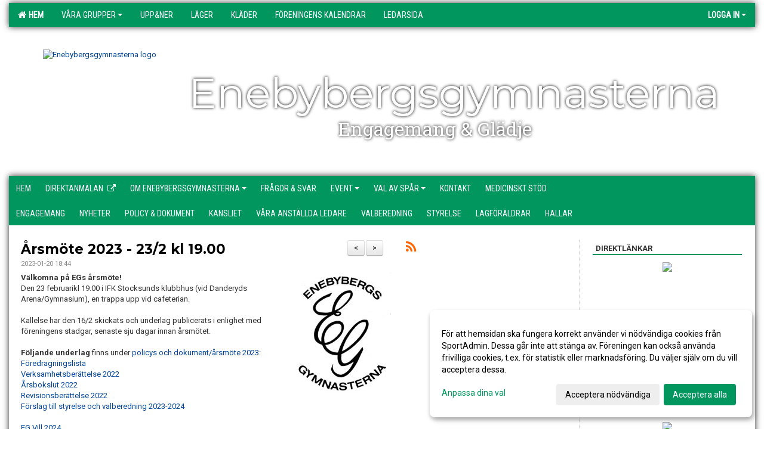

--- FILE ---
content_type: text/html; Charset=iso-8859-1
request_url: https://www.enebybergsgymnasterna.se/nyheter/?ID=201077&NID=988957
body_size: 20513
content:

<!DOCTYPE html>
<html lang="sv-SE">
<head>
    <meta http-equiv="Content-Type" content="text/html; charset=iso-8859-1">
    <title>Enebybergsgymnasterna</title>
    <meta name="apple-mobile-web-app-capable" content="yes">

    <link rel='icon' href='https://cdn.sportadmin.se/32/h/897/475a47e51aba56e3c16fd9843eb0a7966c676dc4511f9200ac2b4717d5581174_L.png'>
    <link rel="stylesheet" href="https://cdn.kiprotect.com/klaro/v0.7.22/klaro.min.css" />
    
    
        <meta name="viewport" content="width=device-width, initial-scale=1, minimum-scale=1, user-scalable=yes">
    <meta property="og:title" content="&#197;rsm&#246;te 2023 - 23/2 kl 19.00">
<meta property="og:type" content="article">
<meta property="og:url" content="http://www.enebybergsgymnasterna.se/nyheter/Default.asp?ID=201077&NID=988957&ver=21">
<meta property="og:site_name" content="Enebybergsgymnasterna">
<meta property="og:description" content="V&auml;lkomna p&aring; EGs &aring;rsm&ouml;te!Den 23 februarikl 19.00 i IFK Stocksunds klubbhus (vid Danderyds Arena/Gymnasium), en trappa upp vid cafeterian.
&nbsp;
Kallelse har den 16/2 skickats och underlag publicerats i enlighet med f&ouml;reningens stadgar, senaste sju dagar innan &aring;rsm&ouml;tet.
&nbsp;
F&ouml;ljande underlag finns under policys och dokument/&aring;rsm&ouml;te 2023:
F&ouml;redragningslista
Verksamhetsber&auml;ttelse 2022
&Aring;rsbokslut 2022
Revisionsber&auml;ttelse 2022
F&ouml;rslag till styrelse och valberedning 2023-2024
&nbsp;
EG Vill 2024
&nbsp;
Alla &auml;r v&auml;lkomna att delta! Enligt f&ouml;reningens stadgar &auml;r aktiva medlemmar &ouml;ver 15 &aring;r r&ouml;stber&auml;ttigade. En person kan inte representeras via fullmakt.
&nbsp;
Nu sittande styrelse har, i v&auml;ntan p&aring; uppdaterade stadgar, valt att f&ouml;lja det f&ouml;rtydligande av f&ouml;reningens stadgar som den d&aring; sittande styrelsen tog beslut om 2015. F&ouml;rtydligandet &auml;r i stora delar i linje med sedan l&aring;ng tid g&auml;llande praxis i f&ouml;reningen. Undantag i kursivt.






&nbsp;
Klarg&ouml;rande av f&ouml;reningens stadgar kring r&ouml;str&auml;tt (2015).
Med anledning av behovet att klarg&ouml;ra vad som g&auml;ller i f&ouml;reningen kring medlemskap har styrelsen beslutat om f&ouml;ljande f&ouml;rtydliganden;

Medlemskap f&ouml;ljer det som f&ouml;reskrivs i f&ouml;reningens stadgar under paragraf 1 och 2.
M&aring;lsman till barn under 15 &aring;r &auml;ger r&auml;tt att f&ouml;retr&auml;da sitt barn s&aring;som medlem.
 Stadgeenlig medlemsavgift f&ouml;r &aring;r 2015 uppg&aring;r till 100 kronor.
 Medlemsavgiften ing&aring;r i terminsavgiften f&ouml;r aktiva betalande gymnaster.
Aktiva styrelsemedlemmar och anst&auml;llda i f&ouml;reningen ges automatiskt medlemskap utan kostnad.
Aktiva ideella ledare och tr&auml;nare ges automatiskt medlemskap i f&ouml;reningen utan kostnad.






">


    <link href="../js/font-awesome-4.7.0/css/font-awesome.css" rel="stylesheet">
    <link href="../css/2.3.2/bootstrap.css?12444" rel="stylesheet">

    
        <link href="../css/2.3.2/bootstrap-responsive.css" rel="stylesheet">
    

    <link href="../css/saGen.css?12444" rel="stylesheet">

    
        <link href="../css/saLogga.css?12444" rel="stylesheet">
    
        <link href="../css/saResponsive.css?12444" rel="stylesheet">
    

    <link rel="stylesheet" type="text/css" href="../js/fancybox/source/jquery.fancybox.css?v=2.1.5_" media="screen">
    <link rel="stylesheet" href="../js/swipebox-master/source/swipebox.css">
       
    

    <script src="../js/jquery.js?12444"></script>
    <script src="../js/jquery.form.js?12444"></script>
    <script src="../js/sa.js?12444"></script> 
    <script src="../js/edit.js?12444"></script>
    <script src="../js/artikel.js?12444"></script>

    <script src="../js/fancybox/source/jquery.event.move.js"></script>
    <script src="../js/fancybox/source/jquery.event.swipe.js"></script>
    <script src="../js/fancybox/source/jquery.fancybox.js?v=2.1.5."></script>
   
    <script src="../js/swipebox-master/source/jquery.swipebox.js"></script>

     


    <!-- make sure the config gets loaded before Klaro -->
    <script type='text/javascript' src="../js/klaro/config.js"></script>
    <script defer type="text/javascript">
    klaroConfig.services = [
        
        {
            name: 'cookie_1',
            default: true,
            translations: {               
                sv: {
                    title: 'ASPSESSIONID',
                    description: 'SportAdmin - En webbsession används för att tillfälligt spara information om ditt besök, Informationen försvinner när du stänger webbläsaren..'
                },                 
            },
            purposes: ['required'],
            cookies: [              
                
                    [/^ASPSESSIONID.*$/],
                
            ],
            required: true,
            onlyOnce: true
        },
        
        {
            name: 'cookie_2',
            default: true,
            translations: {               
                sv: {
                    title: 'Klaro',
                    description: 'Klaro - Används för att spara dina valda samtycken för cookies på denna webbplats, så att du inte behöver ange dessa vid varje återkommande besök..'
                },                 
            },
            purposes: ['required'],
            cookies: [              
                
                    [/klaro/],
                
            ],
            required: true,
            onlyOnce: true
        },
        
    ];
</script>


    <script defer type="text/javascript" src="https://cdn.kiprotect.com/klaro/v0.7.22/klaro-no-css.js"></script>


    <!-- Sätter variabler inför den dynamiska css:en -->
    
<!-- Klaro styling -->
 <style>
    .klaro .cookie-notice:not(.cookie-modal-notice) .cn-body{
        padding: 20px !important;
    }

    .klaro .cookie-notice:not(.cookie-modal-notice) .cn-body .cn-ok{
        align-items: center;
    }

    .klaro .cookie-modal .cm-modal .cm-header h1{
        font-size: 16px;
    }

    .klaro .cookie-modal p,  .klaro .cookie-notice p, .klaro .cookie-modal h1, .klaro .cookie-modal li {
        color: #000000;
        line-height: 20px;
    }

    .klaro .cookie-notice .cm-btn, .klaro .cookie-modal .cm-btn {
        padding: 8px 15px;
        background-color: #eeeeee;
        color: #000;
    }

    .klaro .cookie-modal .cm-btn.cm-btn-info.cm-btn.cm-btn-success {
        background-color: #00965e;
        color: #FFF;
    }

    .klaro .cookie-notice .cm-btn.cm-btn-success, .klaro .cookie-modal .cm-btn.cm-btn-success {        
        background-color: #00965e;
        color: #FFF;
    }

    .klaro .cookie-notice:not(.cookie-modal-notice), .klaro .cookie-modal .cm-modal.cm-klaro {
        background-color: #ffffff;
    }

    .klaro .cookie-notice a, .klaro .cookie-modal a{
        color: #00965e;
    }

    .klaro .cookie-notice a:focus, .klaro .cookie-modal a:focus{
        border: none;
        outline: none;
    }

    .klaro .cookie-modal .slider, .klaro .cookie-modal .cm-list-input:focus+.cm-list-label .slider{
        box-shadow: none;
    }

    .klaro .cookie-modal .cm-list-input.required:checked+.cm-list-label .slider{
        background-color: #00965e;        
        
        opacity: .8;
    }

    .klaro .cookie-modal .cm-list-input:checked+.cm-list-label .slider{
        background-color: #00965e;                
    }

    .klaro .cookie-modal .cm-list-input.half-checked:checked+.cm-list-label .slider, .klaro .cookie-modal .cm-list-input.only-required+.cm-list-label .slider{
        background-color: #00965e;
        opacity: .6;        
    }

    @media (min-width: 660px) {
        .klaro .cookie-modal .cm-modal.cm-klaro{
            border-radius: 8px;
        }
    }

    @media (min-width: 1024px) {
        .klaro .cookie-notice:not(.cookie-modal-notice) {
            max-width: 540px;
            border-radius: 8px;
        }
    }
 </style>
<style>  



/* INSTÄLLNINGAR */
/* UTAN TOPPBILD */



/* Overridear inställning med span9 till fullwidth. Används i mobilläget för vänstermeny */
@media screen and (max-width: 980px) {
    .row-fluid .span9 {
        width: 100%;
    }
}

/* Gemensam CSS för gammal och ny version */
#outerAd { 
    width: 250px; 
}

/* Bakgrund vald som mönster med färg (likadant som gamla hemsidan) */
/* Döljer panelerna som endast ska visas när det är en bakgrundsbild */
/* Sätter samma inställningar på bakgrunden som för hemsida 1.0 */


    body { 
        background-image: url('https://cdn.sportadmin.se/32/h/897/eb43983393cf4d34b22d4496c410538d8af09d7e32fe08a912e31acfc59c9eb2_L.png');
        background-repeat: repeat-x;
        background-size: 2000px;
        background-position: center 0px;
        background-attachment: fixed;
    }




/* CSS FÖR Logga (NYA DESIGNEN) */


    /* Hover-färg i dropdownmenyerna */
    .dropdown-menu li > a:hover, .dropdown-menu li > a:focus, .dropdown-submenu:hover > a {
        background-color: #00965e;
        color: #FFF;
    }

    .fontAwsomeHover:hover .fontAwsomeHoverIcon {
         color: #CCC !important;
    } 

    /* Bland annat pilen i i drop-downmenyn (toppmenyn) för mobilversionen */
    .navbar .nav li.dropdown > .dropdown-toggle .caret { 
        border-top-color: #FFF !important; 
    }

    /* För att ändra färg på pilen vid hover om ena sidfärgen är ljus och den andra mörk */
   .navbar .nav li.dropdown > .dropdown-toggle:hover .caret { 
        border-top-color: #FFF !important; 
    }
   /* Dropdown-meny */
   .navbar .nav li.open > .dropdown-toggle .caret { 
        border-top-color: #FFF !important; 
    }

    .caret {
        border-top-color: #FFF; 
    }

    /* Lilla pilen bredvid föreningsnamnet upp till vänster i mobilversionen */
    #caretAreaNamn {
        border-top-color: #FFF !important; 
    }

    /* Den lilla pilen som syns på dropdown-knapparna i andra menyn */
    .tMenuTop a:hover .caret {
        border-top-color: #FFF; 
    }

    /* Den lilla pilen som syns på dropdown-knapparna i första menyn */
    .tMenuSektion:hover > a .caret {
        border-top-color: #FFF !important; 
    }

    .open > a .caret {
        border-top-color: #FFF !important; 
    }

    /* Hover - Inverterar knapparna i toppmenyn */
    /* Båda dessa bör göras */
    .tMenuSektion:hover > a { 
        color: #FFF !important; 
    } 
    .tMenuSektion > a:hover { 
        color: #FFF !important; 
    } 
    /* ------------- */

    .tMenuSektion .active {
        background-color: #00965e !important; /* Ändrar från color1 till 2. Lugi. toppmenyn på active har fel färg */
    }

    /* Denna måste göras dominant */
    .active .caret {
        border-top-color: #FFF !important; 
    }

    .navbar-inner22 .open > a {
        background-color: #00965e !important;
        color: #FFF;
    }

    /* Gör så att färgen blir korrekt efter man klickar på dropdown i toppmenyn --> stänger dropdown --> flyttar musen från elementet */
    .navbar .topMenu .nav > li > a:focus, .navbar .topMenu .nav > li > a:hover {
        color: #FFF;
    }

    .nav-list > .active > a { 
        background: #00965e; 

    }

    .tMenuActive > a { 
        border-bottom: 2px solid #FFF;
    }

    #outerAd { 
        margin-left: 955px;
    }

    .rub {
        font-family: 'Montserrat', Tahoma, Arial, 'Helvetica Neue', Helvetica, sans-serif;
    }

    /* Bakgrundsfärgen ändras i menyn på hover */
    .tMenuTop:hover {
        background: #00965e; 
    }
    .tMenuSektion:hover {
        background: #00965e; 
    }

    /* Undermenyn i andra navigeringsmenyn */
    .navbar {
        background: #00965e;
    }

    .navbar2 {
        background: #00965e;
    }

    .navbar .topMenu .nav > .active > a,
    .navbar .topMenu .nav > .active > a:hover,
    .navbar .topMenu .nav > .active > a:focus {
        background: #00965e;
        color: #FFF;
    }
    
    .sektionsruta {
        /* Variablen "sketionsrutaColor" sätts ovan */
        border-bottom-color: #00965e;
    }

    /* Knappen man är på i toppmenyn */ 
    .navbar .nav li.dropdown.open > .dropdown-toggle,
    .navbar .nav li.dropdown.active > .dropdown-toggle,
    .navbar .nav li.dropdown.open.active > .dropdown-toggle {
        background-color: #00965e;
        color: #FFF;
    }


    /* Färgen på texten i andra menyn */
    .tMenuTop > a {
        color: #FFF;
    }

    /* Färgen på texten i toppmenyn */ 
    /* Lagt till topMenu för att endast göra inställningarna på toppmenyn */
    .navbar .topMenu .nav > li > a {
        color: #FFF;
    }
   
    /* Undermeny till andra menyn */ 
    .tMenuTopUnder > a { 
        color: #FFF;
    }

    /* HOVER - Undermeny  till andra menyn */ 
    .tMenuTopUnder > a:hover { 
        border-bottom: 2px solid #FFF;
    }

    /* Hover på knapparna i andra menyn */
    .tMenuTop a:hover {
        color: #FFF; 
    }

    /* Aktiverade knappen i andra menyn */
    .tMenuTopActive {
        background: #00965e;
    }

    /* Texten i den aktiverade knappen i andra menyn */
    /* Important för annars sparas över i vissa versioner. exempel Höllviken */
    .navbar .nav > .active > a, .tMenuTopActive > a { 
        color: #FFF !important; 
    }

    /* Den lilla pilen i den aktiverade knappen i andra menyn */
    .navbar .nav > .active > a, .tMenuTopActive > a .caret { 
        border-top-color: #FFF; 
    }

    /* Vänstermenyn(endast ?) hover på befintligt val --> sparar över automatisk genererad färg */
    .nav-list > .active > a:hover {
        background: #00965e;
        color: #FFF;
    }

    .nav-list > .active > a {
        color: #FFF;
    }

    /* Mobilmenyn */
    .mobilMeny {
        background: #00965e  !important;
        border-bottom: 2px solid #00965e !important;
    }

    /* Färgen i mobilmenyn */
    .mobilMenyItemList {
        background: #00965e !important;
    }


    .tMenuObj > a {
        color: #FFF;
    }

    /* Aktiverad ruta i menyn */
    .tMenuObjActive > a {
        color: #FFF;
    }

    .menuBtnMobile {
        color: #FFF;
    }   

    /* Externa länkarna i andra menyn utan aktivt val */
    .tMenuTop .externalLink {
        color: #FFF;
    }

    /* Hover - Externa länkarna i andra menyn utan aktivt val */
    .tMenuTop a:hover .externalLink {
        color: #FFF;
    }

    /* Externa länkarna (mobilmenyn m.fl.) */
    .externalLink {
        color: #FFF;
    }

    .menyLista .tMenuSektion .externalLink {
        color: #FFF;
    }

    .menyLista .tMenuSektion:hover .externalLink {
        color: #FFF;
    }

    .menyLista .tMenuSektion .dropdown-menu .externalLink, 
    .open .dropdown-menu .externalLink {
        color: #333333;
    }

    .menyLista .tMenuSektion .dropdown-menu a:hover .externalLink,
    .open .dropdown-menu a:hover .externalLink  {
        color: #FFF;
    }

    /* Listan med innehåll i översta menyn */
    .menyLista {
        width: calc( 1250px - 125px); /* För menyn att inte falla ned om den har för långt innehåll vid full window-width */
    }

    /* Om det finns för långt innehåll i toppmenyn gör det ändå att klicka på logga in */
    .logInBtnOuter {
        background: #00965e;
    }

    .avgransareMeny {
        background: #00965e;
    }

    .undermeny {
        background: #00965e;
    }

    .topAlert {
        background: #00965e;
        color: #FFF;
    }

    .topAlert:hover, .topAlert:focus {
        color: #FFF;
    }


    /* Vänstermenyn - Logga */
    

        /* DESKTOP */
        /* @media screen and (min-width: 980px) { */

            /* Loggan */
            #foreningslogotyp { 
                height: 175px;
            }

            #LoggaDiv {
                padding-top: 37px;
                margin-left: 57px;
            }
            #topMargin {
                height: 250px;
            }

            /* Text 1 */
            .text1{
                margin-left: 301px;
                padding-top: 111px;
            }
            .text1Font {
                font-size: 70px;
            }
            .text1Shadow {
                margin-left: 300px;
                padding-top: 110px;
            }
            .text1ShadowFont {
                font-size: 70px;
            } 

            /* Text 2 */
            .text2{
                margin-left: 551px;
                padding-top: 171px;

            }
            .text2Font {
                font-size: 32px;

            }
            .text2Shadow {
                margin-left: 550px;
                padding-top: 170px;
            }
            .text2ShadowFont {
                font-size: 32px;
            } 

            /* Text 3 */
            .text3{
                margin-left: 261px;
                padding-top: 126px;
            }
            .text3Font {
                font-size: 38px;
            }
            .text3Shadow {
                margin-left: 260px;
                padding-top: 125px;
            }
            .text3ShadowFont {
                font-size: 38px;

            }
    
        /* Mobil */
        @media screen and (min-width: 701px) and (max-width: 980px) {
            #topMargin {
                height: 167px; 
            }

            /* Loggan */
            #foreningslogotyp {
                height: 117px !important;
            }
            #LoggaDiv {
                margin-left: 38px;
                padding-top: 25px;
            }

            /* Text 1 */
            .text1{
                margin-left: 201px;
                padding-top: 74px;
            }
            .text1Font {
                font-size: 47px;
            }
            .text1Shadow {
                margin-left: 200px;
                padding-top: 73px;
            }
            .text1ShadowFont {
                font-size: 47px;
            } 

            /* Text 2 */
            .text2{
                margin-left: 368px;
                padding-top: 114px;
            }
            .text2Font {
                font-size: 21px;
            }
            .text2Shadow {
                margin-left: 367px;
                padding-top: 113px;
            }
            .text2ShadowFont {
                font-size: 21px;
            } 

            /* Text 3 */
            .text3{
                margin-left: 174px;
                padding-top: 84px;
            }
            .text3Font {
                font-size: 25px;
            }
            .text3Shadow {
                margin-left: 173px;
                padding-top: 83px;
            }
            .text3ShadowFont {
                font-size: 25px;
            } 
        }

        @media screen and (max-width: 700px) {
            #LoggaDiv {
                margin-left: 23px;
                padding-top: 15px;
            }

            #topMargin {
                height: 100px; 
            }

            #foreningslogotyp {
                height: 70px !important;
            }

            /* Text 1 */
            .text1{
                margin-left: calc(120px + 1px);
                padding-top: calc((44px ) + 1px);
            }
            .text1Font {
                font-size: 20px;
            }
            .text1Shadow {
                margin-left: 120px;
                padding-top: 44px;
            }
            .text1ShadowFont {
                font-size: 20px;
            } 

            /* Text 2 */
            .text2{
                margin-left: calc(220px + 1px);
                padding-top: calc((68px ) + 1px);
            }
            .text2Font {
                font-size: 15px;
            }
            .text2Shadow {
                margin-left: 220px;
                padding-top: 68px;
            }
            .text2ShadowFont {
                font-size: 15px;
            } 

            /* Text 3 */
            .text3{
                margin-left: calc(104px + 1px);
                padding-top: calc((50px ) + 1px);
            }
            .text3Font {
                font-size: 13px;
            }
            .text3Shadow {
                margin-left: 104px;
                padding-top: 50px;
            }
            .text3ShadowFont {
                font-size: 13px;
            } 

            /* Om föreningsnamnet är för många tecken förminskas storleken relativt till webbsidans bredd */
            
                .v11TOPText1Element {
                    font-size: 4.3vw !important;
                }
            
        }
    


/* CSS FÖR TOPPBILDSLÄGE (GAMLA VERSIONEN) */

</style>

<link href='//fonts.googleapis.com/css?family=Asap|Roboto+Condensed|Montserrat:Normal,Bold,Italic|Roboto:Normal,Bold,Italic|Roboto Slab|Open Sans' rel='stylesheet'><style>body { font-family: 'Roboto', Tahoma, Arial,'Helvetica Neue', Helvetica, sans-serif; }.btn { font-family: 'Roboto', Tahoma, Arial,'Helvetica Neue', Helvetica, sans-serif; } li { font-family: 'Roboto', Tahoma, Arial,'Helvetica Neue', Helvetica, sans-serif; }.navbar .nav > li > a, .tMenuTop > a, .dropdown-menu li > a, .tMenuTopUnder > a, .nav-list > .active > a, .nav-list > li > a { font-family:'Roboto Condensed', Tahoma, Arial,'Helvetica Neue', Helvetica, sans-serif; font-size:14px; }</style>

</head>

<body>

<div id="dialog"></div>
<div id="fb-root"></div>
<script>    (function (d, s, id) {
        var js, fjs = d.getElementsByTagName(s)[0];
        if (d.getElementById(id)) return;
        js = d.createElement(s); js.id = id;
        js.src = "//connect.facebook.net/sv_SE/sdk.js#xfbml=1&version=v2.3";
        fjs.parentNode.insertBefore(js, fjs);
    } (document, 'script', 'facebook-jssdk'));</script>
<div class="gradBG" style='position:absolute;width:100%;height:500px;border:0px solid;z-index:-1'></div>

<div id="outer2Wide" style='border:0px solid;max-width:1250px;'><div id="outerWide" style='border:0px solid;'>
        <div class="navbar menu block" > <!-- navbar-inverse navbar-fixed-top-->
            <div class="navbar-inner22 topMenu" style="padding: 0px">
                <div class="container" >

                    
                    <div class="hidden-desktop">
                        <ul class="nav" >
                            <li class="active dropdown huvudmenyBtn"><a href="#" class="dropdown-toggle needsclick" data-toggle="dropdown"><b class="foreningsnamnMobil" >Hem <b id="caretAreaNamn" class="caret"></b></b></a>
                                <ul class="dropdown-menu ">
                                    <li class=""><a href='../?SID=21520'>Hem</a></li><li class="" style=padding-left:10px><b>Våra grupper</b><li class=""><a href='../?SID=66850' ><span>Familj- &amp; Knattegympa</span></a></li><li class=""><a href='../?SID=66853' ><span>BAS6-12</span></a></li><li class=""><a href='../?SID=66854' ><span>Ungdom, Ungdom/Junior</span></a></li><li class=""><a href='../?SID=66855' ><span>Junior, Junior/Senior</span></a></li><li class=""><a href='../?SID=67214' ><span>Open Gym</span></a></li><li class=""><a href='../?SID=66877' ><span><b>Upp&amp;Ner</b></span></a></li><li class=""><a href='../?SID=66947' ><span><b>Läger</b></span></a></li><li class=""><a href='../?SID=66948' ><span><b>Kläder</b></span></a></li><li class=""><a href='../?SID=66988' ><span><b>Föreningens kalendrar</b></span></a></li><li class=""><a href='../?SID=30292' ><span><b>Ledarsida</b></span></a></li>
                                </ul>
                            </li>
                        </ul>
                    </div>

                    
                    <div class="visible-desktop">
                        <ul class="nav menyLista">
                            <li class="tMenuSektion active"><a href='../?SID=21520'><i class='fa fa-home' style='font-size:15px;width:12px'></i>&nbsp; Hem</a></li><li class="tMenuSektion dropdown "><a href=# class="dropdown-toggle" data-toggle="dropdown">Våra grupper<b class="caret"></b></a><ul class="dropdown-menu"><li class=""><a href='../?SID=66850' ><span>Familj- &amp; Knattegympa</span></a></li><li class=""><a href='../?SID=66853' ><span>BAS6-12</span></a></li><li class=""><a href='../?SID=66854' ><span>Ungdom, Ungdom/Junior</span></a></li><li class=""><a href='../?SID=66855' ><span>Junior, Junior/Senior</span></a></li><li class=""><a href='../?SID=67214' ><span>Open Gym</span></a></li></ul></li><li class="tMenuSektion "><a href='../?SID=66877' ><span>Upp&amp;Ner</span></a></li><li class="tMenuSektion "><a href='../?SID=66947' ><span>Läger</span></a></li><li class="tMenuSektion "><a href='../?SID=66948' ><span>Kläder</span></a></li><li class="tMenuSektion "><a href='../?SID=66988' ><span>Föreningens kalendrar</span></a></li><li class="tMenuSektion "><a href='../?SID=30292' ><span>Ledarsida</span></a></li>
                        </ul>
                    </div>

                    
                    <ul class="nav pull-right" > 
                        <li class="dropdown tMenuSektion logInBtnOuter"><a href="#" class="dropdown-toggle" data-toggle="dropdown"><b><span class="logInBtn" >Logga in</span><b class="caret"></b></b></a>
                            <div class="dropdown-menu logInDiv" style="width: 270px;white-space: normal;flex-direction: column;padding: 12px;"> 
                            <div style="font-weight:600;margin-bottom:6px;">Vill du logga in som ledare/administratör?</div>
                            <div style="margin-bottom:12px">
                                    Logga in på SportAdmin <a target="_blank" href="https://identity.sportadmin.se/">här</a> och klicka på <i>Hemsida</i> i vänstermenyn. 
                            </div>

                                <div style="font-weight:600;margin-bottom:6px;">Vill du logga in som medlem/målsman?</div>
                                <div>
                                    Alla medlemsprofiler hanteras nu i appen SportAdmin. Appen hittar du i <a href="https://apps.apple.com/se/app/sportadmin/id6444823852">App Store</a> och 
                                    <a href="https://play.google.com/store/apps/details?id=com.leaderappbeta.com">Google Play</a>
                                </div>
                            </div>
                        </li>
                    </ul>

                </div>
            </div>
        </div>
    <div style='margin:0;border:0;'><div id='topMargin'><div id='LoggaDiv' style='position:absolute;display:inline;color:#000'><a href="../?SID=21520"><img alt="Enebybergsgymnasterna logo"  id='foreningslogotyp' src='https://cdn.sportadmin.se/32/h/897/475a47e51aba56e3c16fd9843eb0a7966c676dc4511f9200ac2b4717d5581174_L.png'></a></div><div class='v11TOPText1topElement v11TOPText1leftElement v11TOPText1colorElement text1' style='position:absolute;display:inline;color:#ffffff'><span class='v11TOPText1Element v11TOPText1fontElement v11TOPText1sizeElement text1Font' style='font-family:Montserrat;'>Enebybergsgymnasterna</span></div><div class='v11TOPText2topElement v11TOPText2leftElement v11TOPText2colorElement text2' style='position:absolute;display:inline;color:#ffffff'><span class='v11TOPText2Element v11TOPText2fontElement v11TOPText2sizeElement text2Font' style='font-family:Roboto Slab;'>Engagemang &amp; Glädje</span></div><div class='v11TOPText3topElement v11TOPText3leftElement v11TOPText3colorElement text3' style='position:absolute;display:inline;color:#000000'><span class='v11TOPText3Element v11TOPText3fontElement v11TOPText3sizeElement text3Font' style='font-family:Open Sans;'></span></div></div></div>

        <div class="container-fluid block" style="margin: 0px; padding: 0px;" >

 
            <div class="row-fluid marginToPage2" style="background: #FFF; ">
                <div class="navbar hidden-desktop menu mobilMeny" style="margin: 0px;">
                    <div class="container">

                    <!-- Menyikon mobilläge -->
                        <i data-toggle="collapse" data-target=".nav-collapse3" class="fa fa-bars menuBtnMobile" aria-hidden="true"></i> 


                        <div class="nav-collapse3 collapse mobilMenyItemList" style="width:100%">
                          
                                <div class="tMenuObj "><a href='../start/?ID=201076' ><span>Hem</span></a></div><div class="tMenuObj "><a href='https://sportadmin.se/book/?F=083af54c-20e5-4671-b033-9852041252d1' target='_blank'><span>Direktanmälan</span><i class='fa fa-external-link externalLink' aria-hidden='true' style='margin-left: 7px;'></i></a></div><div class="tMenuObj "><a href='../sida/?ID=201081' ><span>Om Enebybergsgymnasterna<i class='fa fa-caret-down mobilMenyCaret' aria-hidden='true'></i></span></a></div><div class="tMenuObj "><a href='../sida/?ID=313453' ><span><span class='mobilMenyItemUnderkategori' >Engagemang</span></span></a></div><div class="tMenuObj "><a href='../nyheter/?ID=201077' ><span><span class='mobilMenyItemUnderkategori' >Nyheter</span></span></a></div><div class="tMenuObj "><a href='../dokument/?ID=201080' ><span><span class='mobilMenyItemUnderkategori' >Policy &amp; Dokument</span></span></a></div><div class="tMenuObj "><a href='../sida/?ID=201151' ><span><span class='mobilMenyItemUnderkategori' >Kansliet</span></span></a></div><div class="tMenuObj "><a href='../sida/?ID=204672' ><span><span class='mobilMenyItemUnderkategori' >Våra anställda ledare</span></span></a></div><div class="tMenuObj "><a href='../galleri/?ID=542731' ><span><span class='mobilMenyItemUnderkategori' >Valberedning</span></span></a></div><div class="tMenuObj "><a href='../sida/?ID=201150' ><span><span class='mobilMenyItemUnderkategori' >Styrelse</span></span></a></div><div class="tMenuObj "><a href='../sida/?ID=349347' ><span><span class='mobilMenyItemUnderkategori' >Lagföräldrar</span></span></a></div><div class="tMenuObj "><a href='../sida/?ID=246686' ><span><span class='mobilMenyItemUnderkategori' >Hallar</span></span></a></div><div class="tMenuObj "><a href='../sida/?ID=396049' ><span>Frågor &amp; svar</span></a></div><div class="tMenuObj "><a href='../sida/?ID=297737' ><span>Event<i class='fa fa-caret-right mobilMenyCaret' aria-hidden='true'></i></span></a></div><div class="tMenuObj "><a href='../sida/?ID=298626' ><span>Val av spår<i class='fa fa-caret-right mobilMenyCaret' aria-hidden='true'></i></span></a></div><div class="tMenuObj "><a href='../sida/?ID=555641' ><span>Kontakt</span></a></div><div class="tMenuObj " style='border-bottom: none;' ><a href='../sida/?ID=312856' ><span>Medicinskt stöd </span></a></div>
                           <div class="clearBoth"></div>
                        </div>
                    </div>
                </div>

        <!-- Vänstermeny -->

      
                    <div class="navbar visible-desktop lagmeny" >
                        <div class="container navbar2" style="overflow: hidden;">
                            <div style="overflow: hidden;">                            
                                <div class="tMenuTop dropdown-toggle " style='border:0px solid'><a href='../start/?ID=201076' ><span>Hem</span></a></div><div class="tMenuTop dropdown-toggle " style='border:0px solid'><a href='https://sportadmin.se/book/?F=083af54c-20e5-4671-b033-9852041252d1' target='_blank'><span>Direktanmälan</span><i class='fa fa-external-link externalLink' aria-hidden='true' style='margin-left: 7px;'></i></a></div><div class="tMenuTop dropdown-toggle " style='border:0px solid'><a href='../sida/?ID=201081' ><span>Om Enebybergsgymnasterna<b class='caret'></b></span></a></div><div class="tMenuTop dropdown-toggle " style='border:0px solid'><a href='../sida/?ID=396049' ><span>Frågor &amp; svar</span></a></div><div class="tMenuTop dropdown-toggle " style='border:0px solid'><a href='../sida/?ID=297737' ><span>Event<b class='caret'></b></span></a></div><div class="tMenuTop dropdown-toggle " style='border:0px solid'><a href='../sida/?ID=298626' ><span>Val av spår<b class='caret'></b></span></a></div><div class="tMenuTop dropdown-toggle " style='border:0px solid'><a href='../sida/?ID=555641' ><span>Kontakt</span></a></div><div class="tMenuTop dropdown-toggle " style='border:0px solid'><a href='../sida/?ID=312856' ><span>Medicinskt stöd </span></a></div>
                            </div>
                        </div>
                    </div>

                    <div class="navbar visible-desktop undermeny" style="  ">
                        <div class="container">
                            <div style="overflow: hidden;">
                                <div class="tMenuTopUnder" ><a href='../sida/?ID=313453' ><span>Engagemang</span></a></div><div class="tMenuTopUnder" ><a href='../nyheter/?ID=201077' ><span>Nyheter</span></a></div><div class="tMenuTopUnder" ><a href='../dokument/?ID=201080' ><span>Policy &amp; Dokument</span></a></div><div class="tMenuTopUnder" ><a href='../sida/?ID=201151' ><span>Kansliet</span></a></div><div class="tMenuTopUnder" ><a href='../sida/?ID=204672' ><span>Våra anställda ledare</span></a></div><div class="tMenuTopUnder" ><a href='../galleri/?ID=542731' ><span>Valberedning</span></a></div><div class="tMenuTopUnder" ><a href='../sida/?ID=201150' ><span>Styrelse</span></a></div><div class="tMenuTopUnder" ><a href='../sida/?ID=349347' ><span>Lagföräldrar</span></a></div><div class="tMenuTopUnder" ><a href='../sida/?ID=246686' ><span>Hallar</span></a></div>
                            </div>
                        </div>
                    </div>
                    <div class='visible-desktop avgransareMeny'></div><div style="max-width:955px;"><div class="span99" style="background: #FFFFFF;">            
        <div id="wrap" style='border: 0px solid; display: block; width: 100%;'>


<!-- Sist i koden eftersom ""session("areSidinnehallBredd")"" måste ha hunnit få sitt värde -->

    <style>
       #outerAd { 
            position: absolute;
            margin-left: 955px;
            
        }
    </style>



<!-- Hover för sportadmin-loggan upp i högra hörnet -->
<script>
    function UTF8TOISO(text){
        text = text.replace(/Ã?Â¶/g, "ö")
        text = text.replace(/Ã?Â¤/g, "ä")
        text = text.replace(/Ã?Â¥/g, "å")
        text = text.replace(/Ã?Â?/g, "Ö")
        text = text.replace(/Ã?Â?/g, "Ä")
        text = text.replace(/Ã?Â?/g, "Å")
        text = text.replace(/Ã?Â©/g, "Ã©")
        text = text.replace(/Ã?Â¨/g, "Ã¨")
        text = text.replace(/Ã?Â¼/g, "Ã¼")
        text = text.replace(/Ã?Â¡/g, "Ã¡")
        return text;
    }

    $( document ).ready(function() {
        $(".imgHover img").hover(function () {
            $( ".imgHover img" ).attr("src", "../im/LogoIcoLightGray.png");
        }, function () {
            $(".imgHover img").attr("src", "../im/logoIcoWhite.png");
            });

       
        var tables = document.getElementsByClassName("clCommonGrid")
        for (var i = 0; i < tables.length; ++i) {
            var innerHtml = tables[i].innerHTML;
            var text = UTF8TOISO(innerHtml)
            tables[i].innerHTML = text;
        }


    });

    
</script>
<form id="myForm" method="post" autocomplete="off">
<div class='marginToPage'><div class=tbl1><div style=max-width:100% ><div style=float:right;display:inline-block;margin-right:2% ><b style=font-size:15px><a href='?ID=201077&NID=970119' class='btn btn-small'>></a></b></div><div style=float:right;display:inline-block;margin-left:10px;margin-right:2px;><b style=font-size:15px><a href='?ID=201077&NID=1020710' class='btn btn-small'><</a></b></div> <style>
 .table td {
  border-top: 0px;
}
@media (max-width: 768px) {
    .mobileknappis {
        padding: 10px; /* Adjust padding as needed */
        /*margin: 5px; /* Adjust margins as needed */
    }
}

</style>  <div class=inner ><section id='Årsmöte 2023 - 23/2 kl 19.00'><span class=rub title='Årsmöte 2023 - 23/2 kl 19.00'><a target=_top href=../nyheter/?ID=201077&NID=988957>Årsmöte 2023 - 23/2 kl 19.00</a></span></section><div style=margin-top:0px><span style=font-size:11px;color:#888888>2023-01-20 18:44</span></div><div class=imgDiv style='border:0px solid #000000;margin-top:5px;float:right;max-width:40%;margin-left:10px;margin-bottom:10px'><a href="javascript:openBox('/images/897/21520/A23DDA9D-59BA-462C-AC61-5C50A108EA98_1370534.JPG?v=2023-02-16 22:41:00')" ><img src='/images/897/21520/A23DDA9D-59BA-462C-AC61-5C50A108EA98_1370534.JPG?v=2023-02-16 22:41:00' style='width:100%;' ></a></div><div style='margin-top:5px;border:0px solid #999999;'><p><strong>V&auml;lkomna p&aring; EGs &aring;rsm&ouml;te!</strong><br />Den 23 februarikl 19.00 i IFK Stocksunds klubbhus (vid Danderyds Arena/Gymnasium), en trappa upp vid cafeterian.</p>
<p>&nbsp;</p>
<p>Kallelse har den 16/2 skickats och underlag publicerats i enlighet med f&ouml;reningens stadgar, senaste sju dagar innan &aring;rsm&ouml;tet.</p>
<p>&nbsp;</p>
<p><strong>F&ouml;ljande underlag </strong>finns under <a href="../dokument/?ID=201080" target="_top">policys och dokument/&aring;rsm&ouml;te 2023</a>:</p>
<p><a href="../docs/897/21520/F&ouml;redragningslista%20&aring;rsm&ouml;te%202023.pdf" target="_top">F&ouml;redragningslista</a></p>
<p><a href="../docs/897/21520/Verksamhetsber&auml;ttelse%202022.pdf" target="_top">Verksamhetsber&auml;ttelse 2022</a></p>
<p><a href="https://www.enebybergsgymnasterna.se/docs/897/21520/%C3%85rsbokslut%20Enebybergsgymnasterna%202023_signerat.pdf" target="_top">&Aring;rsbokslut 2022</a></p>
<p><a href="https://www.enebybergsgymnasterna.se/docs/897/21520/Revisionsber%C3%A4ttelse%202022.pdf" target="_top">Revisionsber&auml;ttelse 2022</a></p>
<p><a href="../docs/897/21520/EG - f&ouml;rslag styrelse och valberedning 2023-2024.pdf" target="_top">F&ouml;rslag till styrelse och valberedning 2023-2024</a></p>
<p>&nbsp;</p>
<p><a href="../docs/897/21520/EG%20VILL%202022%20-%20beslutad%20202211%20och%20rev%20skrivningar%20202302.pdf" target="_top">EG Vill 2024</a></p>
<p>&nbsp;</p>
<p><strong>Alla &auml;r v&auml;lkomna att delta!</strong> Enligt f&ouml;reningens stadgar &auml;r aktiva medlemmar &ouml;ver 15 &aring;r r&ouml;stber&auml;ttigade. En person kan inte representeras via fullmakt.</p>
<p>&nbsp;</p>
<p>Nu sittande styrelse har, i v&auml;ntan p&aring; uppdaterade stadgar, valt att f&ouml;lja det f&ouml;rtydligande av f&ouml;reningens stadgar som den d&aring; sittande styrelsen tog beslut om 2015. F&ouml;rtydligandet &auml;r i stora delar i linje med sedan l&aring;ng tid g&auml;llande praxis i f&ouml;reningen. <em>Undantag i kursivt.</em></p>
<div role="document">
<div id="Item.MessagePartBody" class="_rp_T4">
<div id="Item.MessageUniqueBody" class="_rp_U4 ms-font-weight-regular ms-font-color-neutralDark rpHighlightAllClass rpHighlightBodyClass">
<div dir="ltr">
<div id="divtagdefaultwrapper">
<div id="divtagdefaultwrapper">
<p>&nbsp;</p>
<p><strong>Klarg&ouml;rande av f&ouml;reningens stadgar kring r&ouml;str&auml;tt (2015).</strong></p>
<p>Med anledning av behovet att klarg&ouml;ra vad som g&auml;ller i f&ouml;reningen kring medlemskap har styrelsen beslutat om f&ouml;ljande f&ouml;rtydliganden;</p>
<ol>
<li>Medlemskap f&ouml;ljer det som f&ouml;reskrivs i f&ouml;reningens stadgar under paragraf 1 och 2.</li>
<li>M&aring;lsman till barn under 15 &aring;r &auml;ger r&auml;tt att f&ouml;retr&auml;da sitt barn s&aring;som medlem.</li>
<li><em> Stadgeenlig medlemsavgift f&ouml;r &aring;r 2015 uppg&aring;r till 100 kronor.</em></li>
<li><em> Medlemsavgiften ing&aring;r i terminsavgiften f&ouml;r aktiva betalande gymnaster.</em></li>
<li>Aktiva styrelsemedlemmar <em>och anst&auml;llda</em> i f&ouml;reningen ges automatiskt medlemskap utan kostnad.</li>
<li>Aktiva ideella ledare och tr&auml;nare ges automatiskt medlemskap i f&ouml;reningen utan kostnad.</li>
</ol>
</div>
</div>
</div>
</div>
</div>
</div></div><div style=clear:both></div><div style='margin-top:8px;height:25px;border:0px solid;padding:0'><div style=float:left class="fb-like" data-href="nyheter/?ID=201077&NID=988957&ver=21" data-layout="button_count" data-action="like" data-show-faces="true" data-share="true"></div><div style=float:left;padding-left:10px><a href="https://twitter.com/share" class="twitter-share-button" data-url="nyheter/?ID=201077&NID=988957">Tweeta</a> <script>!function(d,s,id){var js,fjs=d.getElementsByTagName(s)[0],p=/^http:/.test(d.location)?'http':'https';if(!d.getElementById(id)){js=d.createElement(s);js.id=id;js.src=p+'://platform.twitter.com/widgets.js';fjs.parentNode.insertBefore(js,fjs);}}(document, 'script', 'twitter-wjs');</script></div></div><div class=hr></div></div></div></div><div class=tbl2><div><div align=left style='margin-left:25px;border:0px solid #000000;min-height:300px;'><div style=margin-bottom:0px;margin-bottom:0px;color:#666666><a href=../rss/?SID=21520 style=color:#FF6600 title='Visa som RSS'><i style=font-size:22px class="fa fa-rss"></i></a></div></div></div></div><div style=clear:both><div><br><div class=inner><b style=font-size:18px>Nyhetsarkiv</b></div><div style=height:5px></div><div class='news'><table width=100% ><tr><td class=inner><a href=?ID=201077&NID=1315066>Terminsdata 2026</a></s><td align=right nowrap><span style=font-size:11px;color:#888888>2025-12-22 18:00</span></td></table></div><div class='news'><table width=100% ><tr><td class=inner><a href=?ID=201077&NID=1312074>Bokning öppen</a></s><td align=right nowrap><span style=font-size:11px;color:#888888>2025-12-09 14:10</span></td></table></div><div class='news'><table width=100% ><tr><td class=inner><a href=?ID=201077&NID=1311745>Trollbäcken Christmas Cup med BAS7P</a></s><td align=right nowrap><span style=font-size:11px;color:#888888>2025-12-08 13:57</span></td></table></div><div class='news'><table width=100% ><tr><td class=inner><a href=?ID=201077&NID=1310447>Lyckat KM - Stort Tack för Er Insats!</a></s><td align=right nowrap><span style=font-size:11px;color:#888888>2025-12-01 19:41</span></td></table></div><div class='news'><table width=100% ><tr><td class=inner><a href=?ID=201077&NID=1310408>Framgångsrika debuter för BAS10 Vit och U-vit</a></s><td align=right nowrap><span style=font-size:11px;color:#888888>2025-12-01 16:48</span></td></table></div><div class='news'><table width=100% ><tr><td class=inner><a href=?ID=201077&NID=1307314>Träna tjejer - utbildning i viktiga ämnen</a></s><td align=right nowrap><span style=font-size:11px;color:#888888>2025-11-25</span></td></table></div><div class='news'><table width=100% ><tr><td class=inner><a href=?ID=201077&NID=1307680>Upp&amp;Ner imponerade på Maxi Haninge TruppCup</a></s><td align=right nowrap><span style=font-size:11px;color:#888888>2025-11-17 15:30</span></td></table></div><div class='news'><table width=100% ><tr><td class=inner><a href=?ID=201077&NID=1306171>Nordiskt silver till EG Vikings!</a></s><td align=right nowrap><span style=font-size:11px;color:#888888>2025-11-10 16:36</span></td></table></div><div class='news'><table width=100% ><tr><td class=inner><a href=?ID=201077&NID=1306163>Tävlingshelg för Enebybergsgymnasterna</a></s><td align=right nowrap><span style=font-size:11px;color:#888888>2025-11-10 12:15</span></td></table></div><div class='news'><table width=100% ><tr><td class=inner><a href=?ID=201077&NID=1306157>Höstlovsläger, bas</a></s><td align=right nowrap><span style=font-size:11px;color:#888888>2025-11-03</span></td></table></div><div class='news'><table width=100% ><tr><td class=inner><a href=?ID=201077&NID=1302308>Äntligen är tävlingssäsongen igång – och EG är med!</a></s><td align=right nowrap><span style=font-size:11px;color:#888888>2025-10-23 09:59</span></td></table></div><div class='news'><table width=100% ><tr><td class=inner><a href=?ID=201077&NID=1296435>Killar född 2019</a></s><td align=right nowrap><span style=font-size:11px;color:#888888>2025-09-29 15:14</span></td></table></div><div class='news'><table width=100% ><tr><td class=inner><a href=?ID=201077&NID=1290005>Bokningen är öppen</a></s><td align=right nowrap><span style=font-size:11px;color:#888888>2025-09-03 09:04</span></td></table></div><div class='news'><table width=100% ><tr><td class=inner><a href=?ID=201077&NID=1278475>Sommarbasläger 2025</a></s><td align=right nowrap><span style=font-size:11px;color:#888888>2025-06-19 12:17</span></td></table></div><div class='news'><table width=100% ><tr><td class=inner><a href=?ID=201077&NID=1277035>Nationaldagsfirande vid Djursholms slott</a></s><td align=right nowrap><span style=font-size:11px;color:#888888>2025-06-07</span></td></table></div><div class='news'><table width=100% ><tr><td class=inner><a href=?ID=201077&NID=1277024>SM</a></s><td align=right nowrap><span style=font-size:11px;color:#888888>2025-06-01</span></td></table></div><div class='news'><table width=100% ><tr><td class=inner><a href=?ID=201077&NID=1274557>Mot SM</a></s><td align=right nowrap><span style=font-size:11px;color:#888888>2025-05-28 13:53</span></td></table></div><div class='news'><table width=100% ><tr><td class=inner><a href=?ID=201077&NID=1274553>Tack för våruppvisningen!</a></s><td align=right nowrap><span style=font-size:11px;color:#888888>2025-05-28 13:19</span></td></table></div><div class='news'><table width=100% ><tr><td class=inner><a href=?ID=201077&NID=1271705>Vikingacupen och SOL-cupen</a></s><td align=right nowrap><span style=font-size:11px;color:#888888>2025-05-14 12:24</span></td></table></div><div class='news'><table width=100% ><tr><td class=inner><a href=?ID=201077&NID=1271703>USM</a></s><td align=right nowrap><span style=font-size:11px;color:#888888>2025-05-14 12:22</span></td></table></div><div class='news'><table width=100% ><tr><td class=inner><a href=?ID=201077&NID=1270474>Framgångsrik tävlingsvecka för EG – medaljer, laganda och SM-uppladdning</a></s><td align=right nowrap><span style=font-size:11px;color:#888888>2025-05-08 11:52</span></td></table></div><div class='news'><table width=100% ><tr><td class=inner><a href=?ID=201077&NID=1268791>Täbypokalen och Riksettan</a></s><td align=right nowrap><span style=font-size:11px;color:#888888>2025-04-30 18:10</span></td></table></div><div class='news'><table width=100% ><tr><td class=inner><a href=?ID=201077&NID=1264397>Rikstvåan och Ö-cup</a></s><td align=right nowrap><span style=font-size:11px;color:#888888>2025-04-10 15:12</span></td></table></div><div class='news'><table width=100% ><tr><td class=inner><a href=?ID=201077&NID=1263299>Projektet Framtidshallen</a></s><td align=right nowrap><span style=font-size:11px;color:#888888>2025-04-06 16:09</span></td></table></div><div class='news'><table width=100% ><tr><td class=inner><a href=?ID=201077&NID=1262370>Österåkerspokalen 29/30 mars</a></s><td align=right nowrap><span style=font-size:11px;color:#888888>2025-04-02 11:39</span></td></table></div><div class='news'><table width=100% ><tr><td class=inner><a href=?ID=201077&NID=1258973>Info om våruppvisningnen</a></s><td align=right nowrap><span style=font-size:11px;color:#888888>2025-03-19 07:13</span></td></table></div><div class='news'><table width=100% ><tr><td class=inner><a href=?ID=201077&NID=1258870>Regionsexan 15-16 mars</a></s><td align=right nowrap><span style=font-size:11px;color:#888888>2025-03-18 15:00</span></td></table></div><div class='news'><table width=100% ><tr><td class=inner><a href=?ID=201077&NID=1257827>STG open light</a></s><td align=right nowrap><span style=font-size:11px;color:#888888>2025-03-13 15:22</span></td></table></div><div class='news'><table width=100% ><tr><td class=inner><a href=?ID=201077&NID=1255814>Basläger, sportlov</a></s><td align=right nowrap><span style=font-size:11px;color:#888888>2025-03-05 06:58</span></td></table></div><div class='news'><table width=100% ><tr><td class=inner><a href=?ID=201077&NID=1254609>Årsmöte 2025 avklarat</a></s><td align=right nowrap><span style=font-size:11px;color:#888888>2025-02-27 15:00</span></td></table></div><div class='news'><table width=100% ><tr><td class=inner><a href=?ID=201077&NID=1249921>Årsmöte 2025 - information</a></s><td align=right nowrap><span style=font-size:11px;color:#888888>2025-02-04 11:09</span></td></table></div><div class='news'><table width=100% ><tr><td class=inner><a href=?ID=201077&NID=1249920>Välkomna till en ny termin hos EG!</a></s><td align=right nowrap><span style=font-size:11px;color:#888888>2025-02-04 11:08</span></td></table></div><div class='news'><table width=100% ><tr><td class=inner><a href=?ID=201077&NID=1249915>Utbildningsdag för våra ledare</a></s><td align=right nowrap><span style=font-size:11px;color:#888888>2025-01-12</span></td></table></div><div class='news'><table width=100% ><tr><td class=inner><a href=?ID=201077&NID=1246759>Vinterläger</a></s><td align=right nowrap><span style=font-size:11px;color:#888888>2025-01-08 14:23</span></td></table></div><div class='news'><table width=100% ><tr><td class=inner><a href=?ID=201077&NID=1241667>God Jul alla gymnaster, ledare, föräldrar!</a></s><td align=right nowrap><span style=font-size:11px;color:#888888>2024-12-20 18:37</span></td></table></div><div class='news'><table width=100% ><tr><td class=inner><a href=?ID=201077&NID=1239885>Anmälan öppen: Familjegympa, Knatte, BAS6</a></s><td align=right nowrap><span style=font-size:11px;color:#888888>2024-12-16 09:08</span></td></table></div><div class='news'><table width=100% ><tr><td class=inner><a href=?ID=201077&NID=1238100>Anmälan öppen</a></s><td align=right nowrap><span style=font-size:11px;color:#888888>2024-12-10 15:48</span></td></table></div><div class='news'><table width=100% ><tr><td class=inner><a href=?ID=201077&NID=1238348>JSM</a></s><td align=right nowrap><span style=font-size:11px;color:#888888>2024-12-09 10:17</span></td></table></div><div class='news'><table width=100% ><tr><td class=inner><a href=?ID=201077&NID=1236410>KM 2024</a></s><td align=right nowrap><span style=font-size:11px;color:#888888>2024-12-02 13:40</span></td></table></div><div class='news'><table width=100% ><tr><td class=inner><a href=?ID=201077&NID=1236276>Tävlingshelg</a></s><td align=right nowrap><span style=font-size:11px;color:#888888>2024-11-24 09:34</span></td></table></div><div class='news'><table width=100% ><tr><td class=inner><a href=?ID=201077&NID=1230752>Tävlingshelg</a></s><td align=right nowrap><span style=font-size:11px;color:#888888>2024-11-19 16:17</span></td></table></div><div class='news'><table width=100% ><tr><td class=inner><a href=?ID=201077&NID=1230750>Italien 2025</a></s><td align=right nowrap><span style=font-size:11px;color:#888888>2024-11-13 16:15</span></td></table></div><div class='news'><table width=100% ><tr><td class=inner><a href=?ID=201077&NID=1230748>Rikstvåan</a></s><td align=right nowrap><span style=font-size:11px;color:#888888>2024-11-10 16:13</span></td></table></div><div class='news'><table width=100% ><tr><td class=inner><a href=?ID=201077&NID=1236279>Boys United</a></s><td align=right nowrap><span style=font-size:11px;color:#888888>2024-11-10 09:41</span></td></table></div><div class='news'><table width=100% ><tr><td class=inner><a href=?ID=201077&NID=1230746>Historisk dag för svensk paragymnastik</a></s><td align=right nowrap><span style=font-size:11px;color:#888888>2024-11-09 16:10</span></td></table></div><div class='news'><table width=100% ><tr><td class=inner><a href=?ID=201077&NID=1225484>Höstlov med EG</a></s><td align=right nowrap><span style=font-size:11px;color:#888888>2024-11-04 14:04</span></td></table></div><div class='news'><table width=100% ><tr><td class=inner><a href=?ID=201077&NID=1225466>Vi syns i media</a></s><td align=right nowrap><span style=font-size:11px;color:#888888>2024-11-04 13:53</span></td></table></div><div class='news'><table width=100% ><tr><td class=inner><a href=?ID=201077&NID=1221937>EM-silver till Rasmus och herrlandslaget</a></s><td align=right nowrap><span style=font-size:11px;color:#888888>2024-10-20 07:24</span></td></table></div><div class='news'><table width=100% ><tr><td class=inner><a href=?ID=201077&NID=1210772>Tack alla ledare!</a></s><td align=right nowrap><span style=font-size:11px;color:#888888>2024-09-25 12:39</span></td></table></div><div class='news'><table width=100% ><tr><td class=inner><a href=?ID=201077&NID=1193022>Redskapstränare till ungdomskillar</a></s><td align=right nowrap><span style=font-size:11px;color:#888888>2024-08-18 12:31</span></td></table></div><div class='news'><table width=100% ><tr><td class=inner><a href=?ID=201077&NID=1181674>Tack för i vår!</a></s><td align=right nowrap><span style=font-size:11px;color:#888888>2024-06-28 20:58</span></td></table></div><div class='news'><table width=100% ><tr><td class=inner><a href=?ID=201077&NID=1181496>Katrineholm 2024</a></s><td align=right nowrap><span style=font-size:11px;color:#888888>2024-06-20 11:01</span></td></table></div><div class='news'><table width=100% ><tr><td class=inner><a href=?ID=201077&NID=1181493>Sommarlovs-BAS-läger i Mörbyhallen</a></s><td align=right nowrap><span style=font-size:11px;color:#888888>2024-06-19 10:53</span></td></table></div><div class='news'><table width=100% ><tr><td class=inner><a href=?ID=201077&NID=1181465>Våruppvisning 2024</a></s><td align=right nowrap><span style=font-size:11px;color:#888888>2024-05-05 10:20</span></td></table></div><div class='news'><table width=100% ><tr><td class=inner><a href=?ID=201077&NID=1159625>Tävlingar 20-21 april 2024</a></s><td align=right nowrap><span style=font-size:11px;color:#888888>2024-04-26 20:49</span></td></table></div><div class='news'><table width=100% ><tr><td class=inner><a href=?ID=201077&NID=1159016>Fin tävling av Minimixen på JNM i truppgymnastik</a></s><td align=right nowrap><span style=font-size:11px;color:#888888>2024-04-25 15:37</span></td></table></div><div class='news'><table width=100% ><tr><td class=inner><a href=?ID=201077&NID=1156963>JNM Genrep  den 7:e april 2024</a></s><td align=right nowrap><span style=font-size:11px;color:#888888>2024-04-21 21:24</span></td></table></div><div class='news'><table width=100% ><tr><td class=inner><a href=?ID=201077&NID=1156927>Påsklovsläger</a></s><td align=right nowrap><span style=font-size:11px;color:#888888>2024-04-21 20:48</span></td></table></div><div class='news'><table width=100% ><tr><td class=inner><a href=?ID=201077&NID=1130653>Årsmöte 2024</a></s><td align=right nowrap><span style=font-size:11px;color:#888888>2024-02-22 09:09</span></td></table></div><div class='news'><table width=100% ><tr><td class=inner><a href=?ID=201077&NID=1127644>EG Årsmöte 2024 - 21/2 kl 19.00</a></s><td align=right nowrap><span style=font-size:11px;color:#888888>2024-02-14 21:49</span></td></table></div><div class='news'><table width=100% ><tr><td class=inner><a href=?ID=201077&NID=1118339>Minimixen till JNM</a></s><td align=right nowrap><span style=font-size:11px;color:#888888>2024-01-24 12:34</span></td></table></div><div class='news'><table width=100% ><tr><td class=inner><a href=?ID=201077&NID=1116721>Årsmöte 2024 - information </a></s><td align=right nowrap><span style=font-size:11px;color:#888888>2024-01-19 18:41</span></td></table></div><div class='news'><table width=100% ><tr><td class=inner><a href=?ID=201077&NID=1115936>20-talet - Nutidshistoria</a></s><td align=right nowrap><span style=font-size:11px;color:#888888>2024-01-17 21:41</span></td></table></div><div class='news'><table width=100% ><tr><td class=inner><a href=?ID=201077&NID=1115876>Välkomna till våren 2024 hos EG!</a></s><td align=right nowrap><span style=font-size:11px;color:#888888>2024-01-17 19:03</span></td></table></div><div class='news'><table width=100% ><tr><td class=inner><a href=?ID=201077&NID=1115941> EG växer så det knakar under 10-talet!</a></s><td align=right nowrap><span style=font-size:11px;color:#888888>2024-01-01 21:46</span></td></table></div><div class='news'><table width=100% ><tr><td class=inner><a href=?ID=201077&NID=1107555>Samarbetspartner</a></s><td align=right nowrap><span style=font-size:11px;color:#888888>2023-12-27 11:08</span></td></table></div><div class='news'><table width=100% ><tr><td class=inner><a href=?ID=201077&NID=1101318>OO-talet - Ett händelserikt årtionde!</a></s><td align=right nowrap><span style=font-size:11px;color:#888888>2023-12-08 07:52</span></td></table></div><div class='news'><table width=100% ><tr><td class=inner><a href=?ID=201077&NID=1099283>Engagemang och glädje under 90-talet</a></s><td align=right nowrap><span style=font-size:11px;color:#888888>2023-12-03 15:06</span></td></table></div><div class='news'><table width=100% ><tr><td class=inner><a href=?ID=201077&NID=1096101> EGs glada, sprakande 80-tal! Så fyllt av träning, evenemang och resor!</a></s><td align=right nowrap><span style=font-size:11px;color:#888888>2023-11-24 14:05</span></td></table></div><div class='news'><table width=100% ><tr><td class=inner><a href=?ID=201077&NID=1093786>Enebybergsgymnasterna 50 år – en tillbakablick på 1970-talet</a></s><td align=right nowrap><span style=font-size:11px;color:#888888>2023-11-18 21:34</span></td></table></div><div class='news'><table width=100% ><tr><td class=inner><a href=?ID=201077&NID=1091458>NM-GULD 2023 EG VIKINGS </a></s><td align=right nowrap><span style=font-size:11px;color:#888888>2023-11-12 17:39</span></td></table></div><div class='news'><table width=100% ><tr><td class=inner><a href=?ID=201077&NID=1090723>Extra årsmöte - 6 december</a></s><td align=right nowrap><span style=font-size:11px;color:#888888>2023-11-10 07:56</span></td></table></div><div class='news'><table width=100% ><tr><td class=inner><a href=?ID=201077&NID=1089828>Klubbmästerskapet 2023 och EGs 50-års show</a></s><td align=right nowrap><span style=font-size:11px;color:#888888>2023-11-07 19:18</span></td></table></div><div class='news'><table width=100% ><tr><td class=inner><a href=?ID=201077&NID=1074170>FLYTTAD: Enebybergsgymnasterna 50-årsfirande</a></s><td align=right nowrap><span style=font-size:11px;color:#888888>2023-09-27 22:29</span></td></table></div><div class='news'><table width=100% ><tr><td class=inner><a href=?ID=201077&NID=1061917>Anmälan BAS7-11</a></s><td align=right nowrap><span style=font-size:11px;color:#888888>2023-08-28 13:01</span></td></table></div><div class='news'><table width=100% ><tr><td class=inner><a href=?ID=201077&NID=1057109>Schemat</a></s><td align=right nowrap><span style=font-size:11px;color:#888888>2023-08-17 10:21</span></td></table></div><div class='news'><table width=100% ><tr><td class=inner><a href=?ID=201077&NID=1051159>Extra årsmöte - 15 augusti kl 18.00</a></s><td align=right nowrap><span style=font-size:11px;color:#888888>2023-07-30 22:31</span></td></table></div><div class='news'><table width=100% ><tr><td class=inner><a href=?ID=201077&NID=1047209>SM-brons!</a></s><td align=right nowrap><span style=font-size:11px;color:#888888>2023-07-04 09:56</span></td></table></div><div class='news'><table width=100% ><tr><td class=inner><a href=?ID=201077&NID=1038540>Nationaldagsfirandet 2023</a></s><td align=right nowrap><span style=font-size:11px;color:#888888>2023-05-31 21:42</span></td></table></div><div class='news'><table width=100% ><tr><td class=inner><a href=?ID=201077&NID=1035754>Platser till hösten</a></s><td align=right nowrap><span style=font-size:11px;color:#888888>2023-05-23 18:51</span></td></table></div><div class='news'><table width=100% ><tr><td class=inner><a href=?ID=201077&NID=1020710>Våruppvisning 2023</a></s><td align=right nowrap><span style=font-size:11px;color:#888888>2023-04-14 13:42</span></td></table></div><div class='news'><table width=100% ><tr><td class=inner><a href=?ID=201077&NID=988957>Årsmöte 2023 - 23/2 kl 19.00</a></s><td align=right nowrap><span style=font-size:11px;color:#888888>2023-01-20 18:44</span></td></table></div><div class='news'><table width=100% ><tr><td class=inner><a href=?ID=201077&NID=970119>Nytt anmälningssystem</a></s><td align=right nowrap><span style=font-size:11px;color:#888888>2022-11-30 20:45</span></td></table></div><div class='news'><table width=100% ><tr><td class=inner><a href=?ID=201077&NID=967947>EGs klubbmästerskap 2022 -- vår egen tävling 10-11 december</a></s><td align=right nowrap><span style=font-size:11px;color:#888888>2022-11-24 21:28</span></td></table></div><div class='news'><table width=100% ><tr><td class=inner><a href=?ID=201077&NID=967937>Följ våra lag som tävlar!</a></s><td align=right nowrap><span style=font-size:11px;color:#888888>2022-11-24 21:14</span></td></table></div><div class='news'><table width=100% ><tr><td class=inner><a href=?ID=201077&NID=953591>Kom och volta med en världsmästare och två landslagsgymnaster</a></s><td align=right nowrap><span style=font-size:11px;color:#888888>2022-10-14 23:00</span></td></table></div><div class='news'><table width=100% ><tr><td class=inner><a href=?ID=201077&NID=948612>Egen kompetens - så blir vi ännu bättre!</a></s><td align=right nowrap><span style=font-size:11px;color:#888888>2022-10-02 17:49</span></td></table></div><div class='news'><table width=100% ><tr><td class=inner><a href=?ID=201077&NID=945443>Alla grupperna har nu startat terminen - mycket glädje önskas alla!</a></s><td align=right nowrap><span style=font-size:11px;color:#888888>2022-09-27 08:01</span></td></table></div><div class='news'><table width=100% ><tr><td class=inner><a href=?ID=201077&NID=941291>JEM i truppgymnastik 14-16 september - två EG-gymnaster i landslagen</a></s><td align=right nowrap><span style=font-size:11px;color:#888888>2022-09-13 22:18</span></td></table></div><div class='news'><table width=100% ><tr><td class=inner><a href=?ID=201077&NID=930975>Terminen rullar igång</a></s><td align=right nowrap><span style=font-size:11px;color:#888888>2022-08-17 22:17</span></td></table></div><div class='news'><table width=100% ><tr><td class=inner><a href=?ID=201077&NID=929882> GRATTIS SEBBE! World champion Freestyle Trampoline!</a></s><td align=right nowrap><span style=font-size:11px;color:#888888>2022-08-15 11:12</span></td></table></div><div class='news'><table width=100% ><tr><td class=inner><a href=?ID=201077&NID=914957>Grattis Årets gymnaster och Årets ledare 2022</a></s><td align=right nowrap><span style=font-size:11px;color:#888888>2022-06-07 22:37</span></td></table></div><div class='news'><table width=100% ><tr><td class=inner><a href=?ID=201077&NID=902735>Program för Våruppvisningen 2022 - nu köööör vi!!!</a></s><td align=right nowrap><span style=font-size:11px;color:#888888>2022-05-02 21:50</span></td></table></div><div class='news'><table width=100% ><tr><td class=inner><a href=?ID=201077&NID=901329>Vi välkomnar föreningens första verksamhetschef!</a></s><td align=right nowrap><span style=font-size:11px;color:#888888>2022-04-29 18:28</span></td></table></div><div class='news'><table width=100% ><tr><td class=inner><a href=?ID=201077&NID=899553>Vilken tävlingshelg!</a></s><td align=right nowrap><span style=font-size:11px;color:#888888>2022-04-24 19:02</span></td></table></div><div class='news'><table width=100% ><tr><td class=inner><a href=?ID=201077&NID=886482>Nu är det klart! Våruppvisningens tema är..... </a></s><td align=right nowrap><span style=font-size:11px;color:#888888>2022-03-19 13:30</span></td></table></div><div class='news'><table width=100% ><tr><td class=inner><a href=?ID=201077&NID=879221>Läs Mitt i Danderyds fina artikel om EG! </a></s><td align=right nowrap><span style=font-size:11px;color:#888888>2022-02-26 10:15</span></td></table></div><div class='news'><table width=100% ><tr><td class=inner><a href=?ID=201077&NID=875017>Vi söker verksamhetschef</a></s><td align=right nowrap><span style=font-size:11px;color:#888888>2022-02-13 22:00</span></td></table></div><div class='news'><table width=100% ><tr><td class=inner><a href=?ID=201077&NID=870984>ÅRSMÖTE - välkommen den 24/2</a></s><td align=right nowrap><span style=font-size:11px;color:#888888>2022-02-01 18:36</span></td></table></div><div class='news'><table width=100% ><tr><td class=inner><a href=?ID=201077&NID=865393>Du behövs! </a></s><td align=right nowrap><span style=font-size:11px;color:#888888>2022-01-14 22:55</span></td></table></div><div class='news'><table width=100% ><tr><td class=inner><a href=?ID=201077&NID=865392>Välkomna till en ny EG-termin!</a></s><td align=right nowrap><span style=font-size:11px;color:#888888>2022-01-14 21:58</span></td></table></div><div class='news'><table width=100% ><tr><td class=inner><a href=?ID=201077&NID=858078>Tack alla gymnaster, ledare, familj och EG-vänner för ett härligt KM!</a></s><td align=right nowrap><span style=font-size:11px;color:#888888>2021-12-17 20:30</span></td></table></div><div class='news'><table width=100% ><tr><td class=inner><a href=?ID=201077&NID=852488>Tider och programblad för KM</a></s><td align=right nowrap><span style=font-size:11px;color:#888888>2021-12-01 14:13</span></td></table></div><div class='news'><table width=100% ><tr><td class=inner><a href=?ID=201077&NID=850073>Covidbevis på KM2021</a></s><td align=right nowrap><span style=font-size:11px;color:#888888>2021-11-24 10:56</span></td></table></div><div class='news'><table width=100% ><tr><td class=inner><a href=?ID=201077&NID=849086>&quot;Ta vara på tiden - det är värt det!&quot;</a></s><td align=right nowrap><span style=font-size:11px;color:#888888>2021-11-21 15:38</span></td></table></div><div class='news'><table width=100% ><tr><td class=inner><a href=?ID=201077&NID=848035>Tider KM 2021</a></s><td align=right nowrap><span style=font-size:11px;color:#888888>2021-11-17 15:07</span></td></table></div><div class='news'><table width=100% ><tr><td class=inner><a href=?ID=201077&NID=846654>GYMNASTER I DET GULA SPÅRET</a></s><td align=right nowrap><span style=font-size:11px;color:#888888>2021-11-13 12:45</span></td></table></div><div class='news'><table width=100% ><tr><td class=inner><a href=?ID=201077&NID=842102>Klubbmästerskap 2021</a></s><td align=right nowrap><span style=font-size:11px;color:#888888>2021-10-29 09:15</span></td></table></div><div class='news'><table width=100% ><tr><td class=inner><a href=?ID=201077&NID=830467>Läs vårt reportage om föreningens killar!</a></s><td align=right nowrap><span style=font-size:11px;color:#888888>2021-09-28 20:34</span></td></table></div><div class='news'><table width=100% ><tr><td class=inner><a href=?ID=201077&NID=828690>Ny EG-kollektion på webben</a></s><td align=right nowrap><span style=font-size:11px;color:#888888>2021-09-23 19:43</span></td></table></div><div class='news'><table width=100% ><tr><td class=inner><a href=?ID=201077&NID=816961>Terminsstart i EG </a></s><td align=right nowrap><span style=font-size:11px;color:#888888>2021-08-23 19:44</span></td></table></div><div class='news'><table width=100% ><tr><td class=inner><a href=?ID=201077&NID=806989>EG-ledare och gymnaster i Sveriges landslag</a></s><td align=right nowrap><span style=font-size:11px;color:#888888>2021-07-07 16:29</span></td></table></div><div class='news'><table width=100% ><tr><td class=inner><a href=?ID=201077&NID=800135>Engagemang &amp; Glädje</a></s><td align=right nowrap><span style=font-size:11px;color:#888888>2021-06-09 17:31</span></td></table></div><div class='news'><table width=100% ><tr><td class=inner><a href=?ID=201077&NID=799210>Höstens grupper i Ungdomsblocket</a></s><td align=right nowrap><span style=font-size:11px;color:#888888>2021-06-07 00:17</span></td></table></div><div class='news'><table width=100% ><tr><td class=inner><a href=?ID=201077&NID=793059>Våruppvisning 2021! Tema Mamma Mia!</a></s><td align=right nowrap><span style=font-size:11px;color:#888888>2021-05-16 18:30</span></td></table></div><div class='news'><table width=100% ><tr><td class=inner><a href=?ID=201077&NID=792353>Stort grattis J/S herr och U dam vit!</a></s><td align=right nowrap><span style=font-size:11px;color:#888888>2021-05-12 16:01</span></td></table></div><div class='news'><table width=100% ><tr><td class=inner><a href=?ID=201077&NID=781622>Våruppvisning 2021</a></s><td align=right nowrap><span style=font-size:11px;color:#888888>2021-04-01 12:45</span></td></table></div><div class='news'><table width=100% ><tr><td class=inner><a href=?ID=201077&NID=776834>Ny styrelse</a></s><td align=right nowrap><span style=font-size:11px;color:#888888>2021-03-14 22:17</span></td></table></div><div class='news'><table width=100% ><tr><td class=inner><a href=?ID=201077&NID=771578>Stort grattis till Årets gymnaster 2020 och Årets ledare 2020!</a></s><td align=right nowrap><span style=font-size:11px;color:#888888>2021-02-21 22:56</span></td></table></div><div class='news'><table width=100% ><tr><td class=inner><a href=?ID=201077&NID=771570>Enebybergsgymnasternas klubbmästerskap 2020 (21)</a></s><td align=right nowrap><span style=font-size:11px;color:#888888>2021-02-21 22:24</span></td></table></div><div class='news'><table width=100% ><tr><td class=inner><a href=?ID=201077&NID=766496>OBS! Tillfälliga justeringar i träningstider</a></s><td align=right nowrap><span style=font-size:11px;color:#888888>2021-02-01 07:58</span></td></table></div><div class='news'><table width=100% ><tr><td class=inner><a href=?ID=201077&NID=764132>Välkomna tillbaka till gymnastiken!</a></s><td align=right nowrap><span style=font-size:11px;color:#888888>2021-01-24 10:47</span></td></table></div><div class='news'><table width=100% ><tr><td class=inner><a href=?ID=201077&NID=754947>Vårens grupper ungdom, junior och senior</a></s><td align=right nowrap><span style=font-size:11px;color:#888888>2020-12-12 12:19</span></td></table></div><div class='news'><table width=100% ><tr><td class=inner><a href=?ID=201077&NID=753298>Inställda fysiska träningar - terminen avslutas för de flesta</a></s><td align=right nowrap><span style=font-size:11px;color:#888888>2020-12-06 20:31</span></td></table></div><div class='news'><table width=100% ><tr><td class=inner><a href=?ID=201077&NID=751625>Uppdatering Covid 19 Enebybergsgymnasterna</a></s><td align=right nowrap><span style=font-size:11px;color:#888888>2020-11-30 13:45</span></td></table></div><div class='news'><table width=100% ><tr><td class=inner><a href=?ID=201077&NID=749899>Senaste nytt Covid 19 Enebybergsgymnasterna</a></s><td align=right nowrap><span style=font-size:11px;color:#888888>2020-11-24 11:50</span></td></table></div><div class='news'><table width=100% ><tr><td class=inner><a href=?ID=201077&NID=749260>EG söker en sportkoordinator</a></s><td align=right nowrap><span style=font-size:11px;color:#888888>2020-11-23 16:49</span></td></table></div><div class='news'><table width=100% ><tr><td class=inner><a href=?ID=201077&NID=748487>KM 2020 - ett digitalt klubbmästerskap 5/12</a></s><td align=right nowrap><span style=font-size:11px;color:#888888>2020-11-22 08:42</span></td></table></div><div class='news'><table width=100% ><tr><td class=inner><a href=?ID=201077&NID=748485>Fortsatt träning för gymnaster 5-15 år</a></s><td align=right nowrap><span style=font-size:11px;color:#888888>2020-11-19 08:32</span></td></table></div><div class='news'><table width=100% ><tr><td class=inner><a href=?ID=201077&NID=745599>Föreläsning/utbildning för Ledare i EG</a></s><td align=right nowrap><span style=font-size:11px;color:#888888>2020-11-11 08:34</span></td></table></div><div class='news'><table width=100% ><tr><td class=inner><a href=?ID=201077&NID=742658>Engagemang och glädje i gymnastiken!</a></s><td align=right nowrap><span style=font-size:11px;color:#888888>2020-11-08</span></td></table></div><div class='news'><table width=100% ><tr><td class=inner><a href=?ID=201077&NID=742634>Träning för våra gymnaster de kommande veckorna</a></s><td align=right nowrap><span style=font-size:11px;color:#888888>2020-11-01 10:55</span></td></table></div><div class='news'><table width=100% ><tr><td class=inner><a href=?ID=201077&NID=741836>Skärpta allmänna råd Stockholm - Covid19</a></s><td align=right nowrap><span style=font-size:11px;color:#888888>2020-10-29 15:26</span></td></table></div><div class='news'><table width=100% ><tr><td class=inner><a href=?ID=201077&NID=739552>Nästa steg - Ungdomarna väljer spår</a></s><td align=right nowrap><span style=font-size:11px;color:#888888>2020-10-23 01:31</span></td></table></div><div class='news'><table width=100% ><tr><td class=inner><a href=?ID=201077&NID=701401>Sommarbrev 2020</a></s><td align=right nowrap><span style=font-size:11px;color:#888888>2020-06-13 12:13</span></td></table></div><div class='news'><table width=100% ><tr><td class=inner><a href=?ID=201077&NID=701405>Våruppvisningsfilm 2020!</a></s><td align=right nowrap><span style=font-size:11px;color:#888888>2020-06-13 11:48</span></td></table></div><div class='news'><table width=100% ><tr><td class=inner><a href=?ID=201077&NID=700404>Jobba hos oss</a></s><td align=right nowrap><span style=font-size:11px;color:#888888>2020-06-08 21:26</span></td></table></div><div class='news'><table width=100% ><tr><td class=inner><a href=?ID=201077&NID=683829>Uppdatering Covid-19 EG</a></s><td align=right nowrap><span style=font-size:11px;color:#888888>2020-04-11 14:25</span></td></table></div><div class='news'><table width=100% ><tr><td class=inner><a href=?ID=201077&NID=681098>Uppdatering covid-19 2/4 2020</a></s><td align=right nowrap><span style=font-size:11px;color:#888888>2020-04-02 11:44</span></td></table></div><div class='news'><table width=100% ><tr><td class=inner><a href=?ID=201077&NID=679882>Uppdatering Covid-19</a></s><td align=right nowrap><span style=font-size:11px;color:#888888>2020-03-30 12:39</span></td></table></div><div class='news'><table width=100% ><tr><td class=inner><a href=?ID=201077&NID=678897>Ny styrelse 2020</a></s><td align=right nowrap><span style=font-size:11px;color:#888888>2020-03-27 09:33</span></td></table></div><div class='news'><table width=100% ><tr><td class=inner><a href=?ID=201077&NID=677990>Uppdaterad info Corona EG </a></s><td align=right nowrap><span style=font-size:11px;color:#888888>2020-03-24 13:56</span></td></table></div><div class='news'><table width=100% ><tr><td class=inner><a href=?ID=201077&NID=675523>Uppdatering ang covid-19 EG !</a></s><td align=right nowrap><span style=font-size:11px;color:#888888>2020-03-17 11:28</span></td></table></div><div class='news'><table width=100% ><tr><td class=inner><a href=?ID=201077&NID=675094>Uppdatering covid-19 Enebybergsgymnasterna</a></s><td align=right nowrap><span style=font-size:11px;color:#888888>2020-03-16 12:53</span></td></table></div><div class='news'><table width=100% ><tr><td class=inner><a href=?ID=201077&NID=673958>Med anledning av Covid-19 </a></s><td align=right nowrap><span style=font-size:11px;color:#888888>2020-03-13 16:31</span></td></table></div><div class='news'><table width=100% ><tr><td class=inner><a href=?ID=201077&NID=672474>HGTC Farsta inställt </a></s><td align=right nowrap><span style=font-size:11px;color:#888888>2020-03-13 08:43</span></td></table></div><div class='news'><table width=100% ><tr><td class=inner><a href=?ID=201077&NID=643613>Gymnaster klara för landslagets bruttotrupp</a></s><td align=right nowrap><span style=font-size:11px;color:#888888>2019-12-10 21:39</span></td></table></div><div class='news'><table width=100% ><tr><td class=inner><a href=?ID=201077&NID=636040>Stöd oss när du handlar på Stadium</a></s><td align=right nowrap><span style=font-size:11px;color:#888888>2019-11-17 23:38</span></td></table></div><div class='news'><table width=100% ><tr><td class=inner><a href=?ID=201077&NID=633162>Snart dags för KlubbMästerskap</a></s><td align=right nowrap><span style=font-size:11px;color:#888888>2019-11-08 08:35</span></td></table></div><div class='news'><table width=100% ><tr><td class=inner><a href=?ID=201077&NID=624921>Höstens första tävlingshelg avklarad!</a></s><td align=right nowrap><span style=font-size:11px;color:#888888>2019-10-15 09:02</span></td></table></div><div class='news'><table width=100% ><tr><td class=inner><a href=?ID=201077&NID=584421>Tredjeplats för Tjejerna på Trean</a></s><td align=right nowrap><span style=font-size:11px;color:#888888>2019-05-29 13:00</span></td></table></div><div class='news'><table width=100% ><tr><td class=inner><a href=?ID=201077&NID=581076>Guld till Mixtruppen i helgen</a></s><td align=right nowrap><span style=font-size:11px;color:#888888>2019-05-20 18:13</span></td></table></div><div class='news'><table width=100% ><tr><td class=inner><a href=?ID=201077&NID=573744>Artikel i Danderydsnytt</a></s><td align=right nowrap><span style=font-size:11px;color:#888888>2019-05-02 08:47</span></td></table></div><div class='news'><table width=100% ><tr><td class=inner><a href=?ID=201077&NID=573031>Nu är det vår!</a></s><td align=right nowrap><span style=font-size:11px;color:#888888>2019-04-30 08:53</span></td></table></div><div class='news'><table width=100% ><tr><td class=inner><a href=?ID=201077&NID=505019>Representanter från EG på Europamästerskapen</a></s><td align=right nowrap><span style=font-size:11px;color:#888888>2018-10-15 23:21</span></td></table></div><div class='news'><table width=100% ><tr><td class=inner><a href=?ID=201077&NID=503202>Höstbrev</a></s><td align=right nowrap><span style=font-size:11px;color:#888888>2018-10-11 13:56</span></td></table></div><div class='news'><table width=100% ><tr><td class=inner><a href=?ID=201077&NID=499362>Har du något urvuxet liggande hemma?</a></s><td align=right nowrap><span style=font-size:11px;color:#888888>2018-10-02 12:23</span></td></table></div><div class='news'><table width=100% ><tr><td class=inner><a href=?ID=201077&NID=494365>Datum för klubbmästerskap är satt</a></s><td align=right nowrap><span style=font-size:11px;color:#888888>2018-09-20 12:37</span></td></table></div><div class='news'><table width=100% ><tr><td class=inner><a href=?ID=201077&NID=441211>Våruppvisning</a></s><td align=right nowrap><span style=font-size:11px;color:#888888>2018-04-18 11:37</span></td></table></div><div class='news'><table width=100% ><tr><td class=inner><a href=?ID=201077&NID=425506>Påsklovsläger</a></s><td align=right nowrap><span style=font-size:11px;color:#888888>2018-03-14 10:16</span></td></table></div><div class='news'><table width=100% ><tr><td class=inner><a href=?ID=201077&NID=423098>Verksamhetsberättelse 2016-2017</a></s><td align=right nowrap><span style=font-size:11px;color:#888888>2018-03-08 10:33</span></td></table></div><div class='news'><table width=100% ><tr><td class=inner><a href=?ID=201077&NID=351404>EG på RT &amp; RM-pojkar</a></s><td align=right nowrap><span style=font-size:11px;color:#888888>2017-09-04 11:39</span></td></table></div></div></div></div>
</form>

</div>
</div>
</div>

<div ID=outerAd style='padding: 0px 0 0 22px;'><div id='annonsPelare' style='width:250px;overflow:hidden;'><div class='sektionsRutaOuter' ><div class='sektionsruta' align=left  style='margin: 0 !important;' ><b>Direktlänkar</b></div></div><a href='https://enebybergsgymnasterna.web.sportadmin.se/sida/?ID=396049' target='_blank'><div align=center class='mediumDiv innerAd'  style='border:0px solid #DDD;border-radius:5px;'><div style='align-content:center;height:80pt;margin:0pt;'><img src='https://cdn.sportadmin.se/32/h/897/2d27d6bea06af2f5d76960f2c1dbf284ed3e0bb01ea71c73786663dcda690c60_M.png' style='border-radius:5px;max-height:100%;width:auto;' /></div></div></a><a href='https://www.enebybergsgymnasterna.se/sida/?ID=313453' target='_blank'><div align=center class='mediumDiv innerAd'  style='border:0px solid #DDD;border-radius:5px;'><div style='align-content:center;height:80pt;margin:0pt;'><img src='https://cdn.sportadmin.se/32/h/897/a7975cac92363e36a04f38d15c25e4b24d9deb96d58ed7928916814bca1eb0b9_M.png' style='border-radius:5px;max-height:100%;width:auto;' /></div></div></a><div class='sektionsRutaOuter' ><div class='sektionsruta' align=left  style='margin: 0 !important;' ><b>Följ oss på social media</b></div></div><a href='https://l.facebook.com/l.php?u=https%3A%2F%2Finstagram.com%2Feg_enebybergsgymnasterna%3Figshid%3DMzNlNGNkZWQ4Mg%253D%253D%26fbclid%3DIwAR1mFYlhyJDiIiF-mNFxCTlC1njYP5g0hdEkSisEqAstyBRU7521sc8SKhU&h=AT2m8xm7bMRy3CHxKYkz7TrPE806M5E25U_ZZRdNWQMrl65oaxO_ZhPYfaxKmYi93ot_Pv8GOxaJ3MmiCfjBokdxztK1wv9SFet8gEYsJ3kXN2PDdFxUWXUBbD8EecdtWR0' target=''><div align=center class='mediumDiv innerAd'  style='border:0px solid #DDD;border-radius:5px;'><div style='align-content:center;height:150pt;margin:0pt;'><img src='https://cdn.sportadmin.se/32/h/897/2a143b0f2345c0b008a8366b642da4536a616cc8187f09a1228f113897340e67_M.png' style='border-radius:5px;max-height:100%;width:auto;' /></div></div></a><div style=margin-bottom:5px><div class="fb-page" data-href="https://www.facebook.com/enebybergsgymnasterna/" data-width="250" data-height="290" data-hide-cover="false" data-show-facepile="true" data-show-posts="false"></div></div><div class='sektionsRutaOuter' ><div class='sektionsruta' align=left  style='margin: 0 !important;' ><b>Sponsorer</b></div></div><a href='https://www.stadium.se/foreningar/1503894' target='_blank'><div align=center class='mediumDiv innerAd'  style='border:0px solid #DDD;border-radius:5px;'><div style='align-content:center;height:80pt;margin:0pt;'><img src='https://cdn.sportadmin.se/32/h/897/c5d31c64afe276ef1ba6e3962fa25d6b548cecd46240446a8efa55357be22fb8_M.png' style='border-radius:5px;max-height:100%;width:auto;' /></div></div></a><a href='https://www.friskissvettis.se/taby' target='_blank'><div align=center class='mediumDiv innerAd'  style='border:0px solid #DDD;border-radius:5px;'><div style='align-content:center;height:80pt;margin:0pt;'><img src='https://cdn.sportadmin.se/32/h/897/393b5072fa26a19e627e97dd1027f23ba535dcd8063c095f9f08e54126e15afd_M.png' style='border-radius:5px;max-height:100%;width:auto;' /></div></div></a></div><script>clearInterval(adInterval);adInterval = setInterval(function(){rotate()},3000);function rotate() {}var mouseOver;mouseOver=false;$( "#outerAd" ).mouseover(function() { mouseOver=true });$( "#outerAd" ).mouseout(function() { mouseOver=false });</script></div>

</div>


<div id="footer">
    <div class="sportAdminLogotype" style="">
    <div><a href="#" id="cookieHandler">Cookie-inställningar</a></div>
        <div style="border:0px solid" class="visible-phone"><a href="../?SID=21520&platform=WEB">Gå till Webbversion</a></div>
        <div style="margin-left:auto">
            <a href=http://www.sportadmin.se target=_blank>
                <img src="../im/nyaloggan.png" style="width:180px" title="SportAdmin">
            </a>
        </div>
    </div>
</div>


</div></div>

<script src="../js/2.3.2/bootstrap-dropdown.js"></script>
<script src="../js/2.3.2/bootstrap-collapse.js"></script>
<script src="../js/2.3.2/bootstrap-tooltip.js"></script>

<script>
    // This function is used to handle the cookie consent banner
    function handleCookieConsent() {
        var cookieHandler = document.getElementById('cookieHandler');
        cookieHandler.addEventListener('click', function(e) {
            e.preventDefault();
            // Logic to show cookie consent options
            klaro.show(null, true)
        });
    }

    // Initialize the cookie consent handler
    document.addEventListener('DOMContentLoaded', handleCookieConsent);
</script>

<iframe name=loginFrame style=display:none ></iframe>
 
</div>
</body></html>